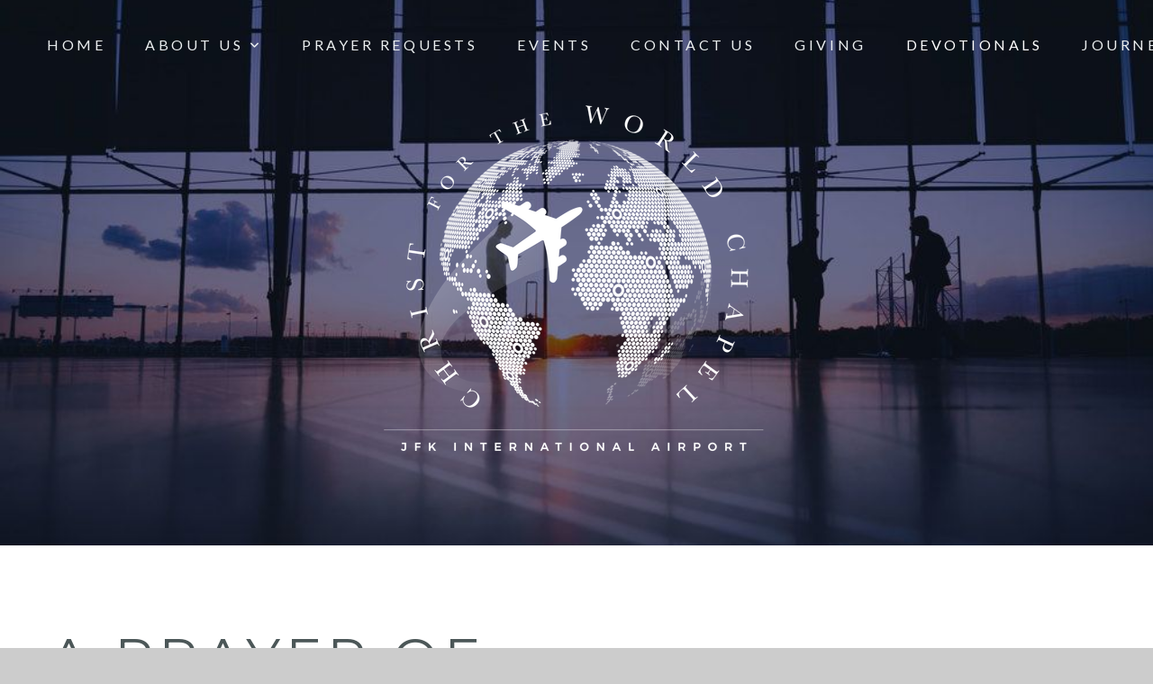

--- FILE ---
content_type: text/html; charset=UTF-8
request_url: http://www.christfortheworldchapel.org/blog/2021/01/23/a-prayer-of-gratitude
body_size: 11432
content:
<!DOCTYPE html>
<html class="wf-loading">
	<head>
		<meta http-equiv="Content-Type" content="text/html; charset=utf-8" />
		<meta name="viewport" content="width=device-width, initial-scale=1.0" />
<meta name="provider" content="snappages" />
<meta http-equiv="X-UA-Compatible" content="IE=Edge"/>
    <meta name="keywords" content="" />
    <link rel="alternate" type="application/rss+xml" title="RSS" href="/blog/rss" />
        <meta name="description" content="It has been a ritual practice that I enjoy even on the days I do not want to get up. &nbsp;Sometimes I do sleep-walk through the first few hours before I sit with God again in prayer. &nbsp;I love how my few minutes with God help me set my day. The word prayer has often been trivialized by making it into something we want to get. &nbsp;Let us pivot on the perspective and instead of looking for a wish list of thi..." />
        <meta name="twitter:card" value="summary">
        <meta property="og:title" content="A PRAYER OF GRATITUDE" />
        <meta property="og:type" content="article" />
        <meta property="og:url" content="http://christfortheworldchapel.org/blog/2021/01/23/a-prayer-of-gratitude" />
        <meta property="og:image" content="http://files.snappages.site/96c7ojbwtg/assets/images/4055532_6720x4480_2500.jpg" />
        <meta property="og:image:secure_url" content="https://files.snappages.site/96c7ojbwtg/assets/images/4055532_6720x4480_2500.jpg" />
        <meta property="og:site_name" content="Christ for the World Chapel" />
        <meta property="og:description" content="It has been a ritual practice that I enjoy even on the days I do not want to get up. &nbsp;Sometimes I do sleep-walk through the first few hours before I sit with God again in prayer. &nbsp;I love how my few minutes with God help me set my day. The word prayer has often been trivialized by making it into something we want to get. &nbsp;Let us pivot on the perspective and instead of looking for a wish list of thi..." />
    <link rel="shortcut icon" href="https://files.snappages.site/96c7ojbwtg/assets/favicon.png">
<title>A PRAYER OF GRATITUDE | Christ for the World Chapel</title>
    <script defer src="https://ajax.googleapis.com/ajax/libs/jquery/2.1.3/jquery.min.js"></script>
<script>
	var wid=27836, pid=365978, ptype='blog', tid=34599, custom_fonts = "Abril Fatface:regular|Lato:100,100italic,300,300italic,regular,italic,700,700italic,900,900italic|Montserrat:100,200,300,regular,500,600,700,800,900|Open Sans:300,300italic,regular,italic,600,600italic,700,700italic,800,800italic|Prata:regular&display=swap";var page_type="blog-post", render_url="https://site.snappages.site";</script>
<link href="https://assets2.snappages.site/global/styles/website.min.css?v=1769640856" type="text/css" rel="stylesheet" /><script defer src="https://assets2.snappages.site/global/assets/js/website.min.js?v=1769640856" type="text/javascript"></script><script src="https://s7.addthis.com/js/300/addthis_widget.js#async=1" type="text/javascript"></script>
<link class="core-style" href="https://files.snappages.site/96c7ojbwtg/assets/themes/34599/style1612668323.css" type="text/css" rel="stylesheet" />
<link href="https://site.snappages.site/assets/icons/fontawesome/webfonts/fa-brands-400.woff2" rel="preload" as="font" type="font/woff2" crossorigin="anonymous"/>
<link href="https://site.snappages.site/assets/icons/fontawesome/webfonts/fa-regular-400.woff2" rel="preload" as="font" type="font/woff2" crossorigin="anonymous"/>
<link href="https://site.snappages.site/assets/icons/fontawesome/webfonts/fa-solid-900.woff2" rel="preload" as="font" type="font/woff2" crossorigin="anonymous"/>
<link href="https://site.snappages.site/assets/icons/fontawesome/css/all.min.css" rel="stylesheet"/>
<link href="https://site.snappages.site/assets/icons/fontawesome/css/all.min.css" rel="stylesheet"/>
<noscript><link href="https://site.snappages.site/assets/icons/fontawesome/css/all.min.css" rel="stylesheet" as="style"/></noscript>
<link href="https://site.snappages.site/assets/icons/fontawesome/css/v4-shims.min.css" rel="preload" as="style" onload="this.rel='stylesheet'"/>
<noscript><link href="https://site.snappages.site/assets/icons/fontawesome/css/v4-shims.min.css" rel="stylesheet" as="style"/></noscript>
<link href="https://assets2.snappages.site/global/assets/icons/pixeden/css/pe-icon-7-stroke.min.css" rel="preload" as="style" onload="this.rel='stylesheet'"/>
<noscript><link href="https://assets2.snappages.site/global/assets/icons/pixeden/css/pe-icon-7-stroke.min.css" rel="stylesheet" as="style"/></noscript>
<link href="https://assets2.snappages.site/global/assets/icons/typicons/typicons.min.css" rel="preload" as="style" onload="this.rel='stylesheet'"/>
<noscript><link href="https://assets2.snappages.site/global/assets/icons/typicons/typicons.min.css" rel="preload" as="stylesheet"/></noscript>
<link href="https://use.typekit.net/hqk1yln.css" rel="stylesheet" />

<svg xmlns="https://www.w3.org/2000/svg" style="display:none;">
    <symbol id="sp-icon-amazon" viewBox="0 0 50 50">
        <g fill-rule="nonzero">
          <path id="Shape" d="M0.0909090909,38.8 C0.242409091,38.53335 0.484818182,38.51665 0.818181818,38.75 C8.39390909,43.58335 16.6363636,46 25.5454545,46 C31.4848182,46 37.3484545,44.78335 43.1363636,42.35 C43.2878636,42.28335 43.5075455,42.18335 43.7954545,42.05 C44.0833182,41.91665 44.2878636,41.81665 44.4090909,41.75 C44.8636364,41.55 45.2196818,41.65 45.4772727,42.05 C45.7348182,42.45 45.6515,42.81665 45.2272727,43.15 C44.6818182,43.58335 43.9848182,44.08335 43.1363636,44.65 C40.5302727,46.35 37.6211818,47.66665 34.4090909,48.6 C31.1969545,49.53335 28.0605909,50 25,50 C20.2727273,50 15.803,49.09165 11.5909091,47.275 C7.37877273,45.45835 3.60604545,42.9 0.272727273,39.6 C0.0909090909,39.43335 0,39.26665 0,39.1 C0,39 0.0302727273,38.9 0.0909090909,38.8 Z M13.7727273,24.55 C13.7727273,22.25 14.2878636,20.28335 15.3181818,18.65 C16.3484545,17.01665 17.7575455,15.78335 19.5454545,14.95 C21.1818182,14.18335 23.1969545,13.63335 25.5909091,13.3 C26.4090909,13.2 27.7424091,13.06665 29.5909091,12.9 L29.5909091,12.05 C29.5909091,9.91665 29.3787727,8.48335 28.9545455,7.75 C28.3181818,6.75 27.3181818,6.25 25.9545455,6.25 L25.5909091,6.25 C24.5909091,6.35 23.7272727,6.7 23,7.3 C22.2727273,7.9 21.803,8.73335 21.5909091,9.8 C21.4696818,10.46665 21.1666364,10.85 20.6818182,10.95 L15.4545455,10.25 C14.9393636,10.11665 14.6818182,9.81665 14.6818182,9.35 C14.6818182,9.25 14.6969545,9.13335 14.7272727,9 C15.2424091,6.03335 16.5075455,3.83335 18.5227273,2.4 C20.5378636,0.96665 22.8939091,0.16665 25.5909091,0 L26.7272727,0 C30.1818182,0 32.8787727,0.98335 34.8181818,2.95 C35.1223778,3.2848521 35.4034595,3.64418094 35.6590909,4.025 C35.9166364,4.40835 36.1211818,4.75 36.2727273,5.05 C36.4242273,5.35 36.5605909,5.78335 36.6818182,6.35 C36.803,6.91665 36.8939091,7.30835 36.9545455,7.525 C37.0151364,7.74165 37.0605909,8.20835 37.0909091,8.925 C37.1211818,9.64165 37.1363636,10.06665 37.1363636,10.2 L37.1363636,22.3 C37.1363636,23.16665 37.25,23.95835 37.4772727,24.675 C37.7045455,25.39165 37.9242273,25.90835 38.1363636,26.225 C38.3484545,26.54165 38.6969545,27.05 39.1818182,27.75 C39.3636364,28.05 39.4545455,28.31665 39.4545455,28.55 C39.4545455,28.81665 39.3333182,29.05 39.0909091,29.25 C36.5757273,31.65 35.2120909,32.95 35,33.15 C34.6363636,33.45 34.1969545,33.48335 33.6818182,33.25 C33.2575455,32.85 32.8863636,32.46665 32.5681818,32.1 C32.25,31.73335 32.0227273,31.46665 31.8863636,31.3 C31.75,31.13335 31.5302727,30.80835 31.2272727,30.325 C30.9242273,29.84165 30.7120909,29.51665 30.5909091,29.35 C28.8939091,31.38335 27.2272727,32.65 25.5909091,33.15 C24.5605909,33.48335 23.2878636,33.65 21.7727273,33.65 C19.4393636,33.65 17.5227273,32.85835 16.0227273,31.275 C14.5227273,29.69165 13.7727273,27.45 13.7727273,24.55 Z M21.5909091,23.55 C21.5909091,24.85 21.8863636,25.89165 22.4772727,26.675 C23.0681818,27.45835 23.8636364,27.85 24.8636364,27.85 C24.9545455,27.85 25.0833182,27.83335 25.25,27.8 C25.4166364,27.76665 25.5302727,27.75 25.5909091,27.75 C26.8636364,27.38335 27.8484545,26.48335 28.5454545,25.05 C28.8787727,24.41665 29.1287727,23.725 29.2954545,22.975 C29.4620909,22.225 29.553,21.61665 29.5681818,21.15 C29.5833182,20.68335 29.5909091,19.91665 29.5909091,18.85 L29.5909091,17.6 C27.8333182,17.6 26.5,17.73335 25.5909091,18 C22.9242273,18.83335 21.5909091,20.68335 21.5909091,23.55 Z M40.6818182,39.65 C40.7424091,39.51665 40.8333182,39.38335 40.9545455,39.25 C41.7120909,38.68335 42.4393636,38.3 43.1363636,38.1 C44.2878636,37.76665 45.4090909,37.58335 46.5,37.55 C46.803,37.51665 47.0909091,37.53335 47.3636364,37.6 C48.7272727,37.73335 49.5454545,37.98335 49.8181818,38.35 C49.9393636,38.55 50,38.85 50,39.25 L50,39.6 C50,40.76665 49.7120909,42.14165 49.1363636,43.725 C48.5605909,45.30835 47.7575455,46.58335 46.7272727,47.55 C46.5757273,47.68335 46.4393636,47.75 46.3181818,47.75 C46.2575455,47.75 46.1969545,47.73335 46.1363636,47.7 C45.9545455,47.6 45.9090909,47.41665 46,47.15 C47.1211818,44.25 47.6818182,42.23335 47.6818182,41.1 C47.6818182,40.73335 47.6211818,40.46665 47.5,40.3 C47.1969545,39.9 46.3484545,39.7 44.9545455,39.7 C44.4393636,39.7 43.8333182,39.73335 43.1363636,39.8 C42.3787727,39.9 41.6818182,40 41.0454545,40.1 C40.8636364,40.1 40.7424091,40.06665 40.6818182,40 C40.6211818,39.93335 40.6060455,39.86665 40.6363636,39.8 C40.6363636,39.76665 40.6515,39.71665 40.6818182,39.65 Z"/>
        </g>
    </symbol>
    <symbol id="sp-icon-roku" viewBox="0 0 50 50">
        <g>
          <path id="Combined-Shape" d="M8,0 L42,0 C46.418278,-8.11624501e-16 50,3.581722 50,8 L50,42 C50,46.418278 46.418278,50 42,50 L8,50 C3.581722,50 5.41083001e-16,46.418278 0,42 L0,8 C-5.41083001e-16,3.581722 3.581722,8.11624501e-16 8,0 Z M9.94591393,22.6758056 C9.94591393,23.9554559 8.93797503,25.0040346 7.705466,25.0040346 L6.5944023,25.0040346 L6.5944023,20.3268077 L7.705466,20.3268077 C8.93797503,20.3268077 9.94591393,21.3746529 9.94591393,22.6758056 Z M15,32 L11.1980679,26.5137477 C12.6117075,25.6540149 13.5405811,24.2489259 13.5405811,22.6758056 C13.5405811,20.0964239 11.1176341,18 8.14917631,18 L3,18 L3,31.9899135 L6.5944023,31.9899135 L6.5944023,27.3332264 L7.6834372,27.3332264 L10.9214498,32 L15,32 Z M19.4209982,23.6089545 C20.3760082,23.6089545 21.1686305,24.9005713 21.1686305,26.4995139 C21.1686305,28.098368 20.3760082,29.3917084 19.4209982,29.3917084 C18.4876486,29.3917084 17.6937241,28.0984122 17.6937241,26.4995139 C17.6937241,24.9006155 18.4876486,23.6089545 19.4209982,23.6089545 Z M24.8610089,26.4995139 C24.8610089,23.4472925 22.4211995,21 19.4209982,21 C16.4217953,21 14,23.4472925 14,26.4995139 C14,29.5540333 16.4217953,32 19.4209982,32 C22.4211995,32 24.8610089,29.5540333 24.8610089,26.4995139 Z M33.154894,21.2236663 L29.0835675,25.3681007 L29.0835675,21.2099662 L25.549974,21.2099662 L25.549974,31.7778363 L29.0835675,31.7778363 L29.0835675,27.4910969 L33.3340371,31.7778363 L37.7816639,31.7778363 L32.3803293,26.2779246 L36.8541742,21.7246949 L36.8541742,27.9961029 C36.8541742,30.0783079 38.0840844,31.9999116 41.1813884,31.9999116 C42.6517766,31.9999116 44.001101,31.1508546 44.6569026,30.3826285 L46.24575,31.7777921 L47,31.7777921 L47,21.2236663 L43.4663631,21.2236663 L43.4663631,28.056914 C43.0684459,28.7640196 42.5140009,29.2086122 41.657092,29.2086122 C40.7876817,29.2086122 40.3887661,28.6838515 40.3887661,27.0054037 L40.3887661,21.2236663 L33.154894,21.2236663 Z"/>
        </g>
    </symbol>
    <symbol id="sp-icon-google-play" viewBox="0 0 50 50">
	    <g fill-rule="nonzero">
	      <path id="top" d="M7.60285132,19.9078411 C12.5081466,14.9434827 20.3874745,6.92617108 24.6425662,2.55295316 L27.0855397,0.0509164969 L30.6904277,3.63645621 C32.6802444,5.62627291 34.2953157,7.30040733 34.2953157,7.35947047 C34.2953157,7.55651731 3.60386965,24.6751527 3.2296334,24.6751527 C3.01272912,24.6751527 4.70723014,22.8431772 7.60285132,19.9078411 Z" transform="matrix(1 0 0 -1 0 24.726)"/>
	            <path id="Shape" d="M0.767311609,49.8798639 C0.5901222,49.6828171 0.353869654,49.2693751 0.235234216,48.9735503 C0.0773930754,48.5794566 0.0183299389,41.3498232 0.0183299389,25.6690696 C0.0183299389,0.749517674 -0.0407331976,2.04992501 1.20010183,1.16295963 L1.83044807,0.709802806 L13.9256619,12.8050167 L26.0213849,24.9012488 L22.9088595,28.05298 C21.1950102,29.7866867 15.5804481,35.4796602 10.4394094,40.7194769 C1.61405295,49.6833262 1.06262729,50.2148945 0.767311609,49.8798639 Z" transform="matrix(1 0 0 -1 0 50.66)"/>
	            <path id="Shape" d="M32.1283096,28.868403 L28.287169,25.0272624 L31.5376782,21.7375476 C33.3304481,19.9249203 34.8864562,18.408627 34.9852342,18.3689121 C35.2214868,18.309849 45.0320774,23.6876494 45.5442974,24.1601545 C45.7413442,24.3373439 45.9974542,24.7711525 46.1155804,25.1453887 C46.450611,26.1499712 45.938391,27.0364274 44.5595723,27.8638205 C43.5748473,28.454961 37.3691446,31.9417227 36.3447047,32.4732909 C35.9893075,32.6703378 35.5560081,32.2961015 32.1283096,28.868403 Z" transform="matrix(1 0 0 -1 0 50.884)"/>
	            <path id="bottom" d="M16.1323829,37.9725051 C10.0850305,31.9643585 5.19959267,27.0392057 5.27851324,27.0392057 C5.33757637,27.0392057 5.84979633,27.2953157 6.401222,27.6104888 C7.48472505,28.2016293 28.8783096,39.9419552 31.3406314,41.2815682 C33.9210794,42.660387 34.0198574,42.1680244 30.4541752,45.7535642 C28.7204684,47.4872709 27.2627291,48.9052953 27.203666,48.9052953 C27.1446029,48.885947 22.160387,43.9806517 16.1323829,37.9725051 Z" transform="matrix(1 0 0 -1 0 75.945)"/>
	    </g>
    </symbol>
    <symbol id="sp-icon-apple" viewBox="0 0 50 50">
	    <g fill-rule="nonzero">
	      <path id="Shape" d="M33.9574406,26.5634279 C34.0276124,34.1300976 40.5866722,36.6480651 40.6593407,36.6801167 C40.6038808,36.8576056 39.6113106,40.2683744 37.2037125,43.7914576 C35.1223643,46.8374278 32.9623738,49.8720595 29.5596196,49.9349127 C26.2160702,49.9966052 25.1409344,47.9496797 21.3183084,47.9496797 C17.4968415,47.9496797 16.3023155,49.8721487 13.1372718,49.9966945 C9.85274871,50.1212403 7.35152871,46.7030612 5.25306112,43.668251 C0.964911488,37.4606036 -2.31212183,26.1269374 2.08810657,18.476523 C4.27404374,14.6772963 8.18048359,12.2714647 12.420574,12.2097721 C15.6458924,12.1481688 18.6901193,14.3824933 20.6618852,14.3824933 C22.6324029,14.3824933 26.3318047,11.6955185 30.2209468,12.0901367 C31.8490759,12.1579896 36.4193394,12.748667 39.353895,17.0498265 C39.1174329,17.1966031 33.9007325,20.2374843 33.9574406,26.5634279 M27.6736291,7.98325071 C29.4174035,5.86972218 30.5910653,2.92749548 30.2708784,0 C27.7573538,0.101154388 24.7179418,1.67712725 22.9150518,3.78949514 C21.2993165,5.66009243 19.8842887,8.65410161 20.2660876,11.5236543 C23.0677001,11.7406943 25.9297656,10.0981184 27.6736291,7.98325071"/>
	    </g>
    </symbol>
    <symbol id="sp-icon-windows" viewBox="0 0 50 50">
	    <g fill-rule="nonzero">
	      <path id="Shape" d="M0,7.0733463 L20.3540856,4.30155642 L20.3628405,23.9346304 L0.0184824903,24.0503891 L0,7.07354086 L0,7.0733463 Z M20.344358,26.1964981 L20.3599222,45.8466926 L0.0157587549,43.0496109 L0.0145914397,26.064786 L20.3441634,26.1964981 L20.344358,26.1964981 Z M22.8116732,3.93871595 L49.7992218,0 L49.7992218,23.6848249 L22.8116732,23.8988327 L22.8116732,3.93891051 L22.8116732,3.93871595 Z M49.8054475,26.381323 L49.7990272,49.9593385 L22.8114786,46.1503891 L22.7737354,26.3371595 L49.8054475,26.381323 Z"/>
	    </g>
    </symbol>
</svg>

	</head>
	<body>
		<div id="sp-wrapper">
			<header id="sp-header">
				<div id="sp-bar"><div id="sp-bar-text"><span></span></div><div id="sp-bar-social" class="sp-social-holder" data-style="icons" data-shape="circle"><a class="facebook" href="" target="_blank" data-type="facebook"><i class="fa fa-fw fa-facebook"></i></a><a class="twitter" href="" target="_blank" data-type="twitter"><i class="fa fa-fw fa-twitter"></i></a><a class="pinterest" href="" target="_blank" data-type="pinterest"><i class="fa fa-fw fa-pinterest"></i></a><a class="instagram" href="" target="_blank" data-type="instagram"><i class="fa fa-fw fa-instagram"></i></a></div></div>
				<div id="sp-logo"><img src="https://files.snappages.site/96c7ojbwtg/assets/images/3746689_1000x1000_500.png" width="500px"/></div>
				<div id="sp-nav"><nav id="sp-nav-links"><ul><li style="z-index:1250;" id="nav_home" data-type="basic"><a href="/" target="_self"><span></span>Home</a></li><li style="z-index:1249;" id="nav_about-us" data-type="folder"><a href="/about-us" target="_self"><span></span>About Us&nbsp;<i class="fa fa-angle-down" style="font-size:12px;vertical-align:10%;"></i></a><ul class="sp-second-nav"><li id="nav_board-members"><a href="/board-members" target="_self"><span></span>Board Members</a></li><li id="nav_our-history"><a href="/our-history" target="_self"><span></span>Our History</a></li><li id="nav_our-team"><a href="/our-team" target="_self"><span></span>Our Team</a></li><li id="nav_partners"><a href="/partners" target="_self"><span></span>Partners</a></li></ul></li><li style="z-index:1248;" id="nav_prayer-requests" data-type="basic"><a href="/prayer-requests" target="_self"><span></span>Prayer Requests</a></li><li style="z-index:1247;" id="nav_events" data-type="basic"><a href="/events" target="_self"><span></span>Events</a></li><li style="z-index:1246;" id="nav_contact-us" data-type="basic"><a href="/contact-us" target="_self"><span></span>Contact Us</a></li><li style="z-index:1245;" id="nav_giving" data-type="basic"><a href="/giving" target="_self"><span></span>Giving</a></li><li style="z-index:1251" id="nav_devotionals" class="selected" data-type="blog"><a href="/devotionals" target="_self"><span></span>Devotionals</a></li><li style="z-index:1243;" id="nav_journey" data-type="basic"><a href="/journey" target="_self"><span></span>Journey</a></li><li style="z-index:1242;" id="nav_moments" data-type="basic"><a href="/moments" target="_self"><span></span>Moments</a></li><li style="z-index:1241;" id="nav_past-events" data-type="basic"><a href="/past-events" target="_self"><span></span>Past Events</a></li></ul></nav></div><div id="sp-nav-button"></div>
			</header>
			<main id="sp-content">
				<section class="sp-section sp-scheme-0" data-index="29" data-scheme="0"><div class="sp-section-slide"  data-label="Main" ><div class="sp-section-content" ><div class="sp-grid sp-col sp-col-24"><div class="sp-row"><div class="sp-col sp-col-16"><div class="sp-block sp-heading-block " data-type="heading" data-id="0" style=""><div class="sp-block-content"  style=""><span class='h1' ><h1 >A PRAYER OF GRATITUDE</h1></span></div></div><div class="sp-row"><div class="sp-col sp-col-8"><div class="sp-block sp-blog_post_author-block " data-type="blog_post_author" data-id="1" style=""><div class="sp-block-content"  style=""><div class="sp-author-info">January 23rd, 2021<br></div></div></div></div><div class="sp-col sp-col-8"><div class="sp-block sp-share-block " data-type="share" data-id="2" style="text-align:right;padding-top:25px;padding-bottom:25px;"><div class="sp-block-content"  style=""><div class="sp-share-holder"><a class="sp-share-button" id="copy-url-button" title="Copy to Clipboard"><span><i class="fa fa-share fa-fw"></i></span></a></div><script>
							document.querySelector('#copy-url-button').addEventListener('click', () => {
								window.navigator.clipboard.writeText(window.location.href).then(() => alert('Blog post URL copied to clipboard!'));
							});
						</script></div></div></div></div><div class="sp-block sp-image-block " data-type="image" data-id="3" style="text-align:start;"><div class="sp-block-content"  style=""><div class="sp-image-holder" style="background-image:url(https://files.snappages.site/96c7ojbwtg/assets/images/4055532_6720x4480_500.jpg);"  data-source="96c7ojbwtg/assets/images/4055532_6720x4480_2500.jpg" data-fill="true" data-ratio="sixteen-nine" data-pos="top-center"><img src="https://files.snappages.site/96c7ojbwtg/assets/images/4055532_6720x4480_500.jpg" class="fill" alt="" /><div class="sp-image-title"></div><div class="sp-image-caption"></div></div></div></div><div class="sp-block sp-heading-block " data-type="heading" data-id="4" style="text-align:start;"><div class="sp-block-content"  style=""><span class='h2' ><h2 >I do begin each day with a prayer of gratitude. Before my head lifts off the pillow, I thank God for the hours behind me since my last prayer, thanking Him for the day before. &nbsp;</h2></span></div></div><div class="sp-block sp-text-block " data-type="text" data-id="5" style=""><div class="sp-block-content"  style="">It has been a ritual practice that I enjoy even on the days I do not want to get up. &nbsp;Sometimes I do sleep-walk through the first few hours before I sit with God again in prayer. &nbsp;I love how my few minutes with God help me set my day.</div></div><div class="sp-block sp-heading-block " data-type="heading" data-id="6" style="text-align:start;"><div class="sp-block-content"  style=""><span class='h2'  data-size="2.9em"><h2  style='font-size:2.9em;'><i>“Everything exposed to the light itself becomes light”&nbsp;</i><br>- Ephesians 5:13</h2></span></div></div><div class="sp-block sp-text-block " data-type="text" data-id="7" style="text-align:start;"><div class="sp-block-content"  style="">The word <i>prayer</i> has often been trivialized by making it into something we want to get. &nbsp;Let us pivot on the perspective and instead of looking for a wish list of things to check off, allow our prayer to become an experience that journeys us into a deeper faith with the hope and love to discover ourselves to become who God created us to be. &nbsp;Allow prayer to be much more and personal to you and not a technique for making God happy or a requirement into heaven. Consider prayer a practice of experiencing heaven now.</div></div><div class="sp-block sp-heading-block " data-type="heading" data-id="8" style="text-align:start;"><div class="sp-block-content"  style=""><span class='h2'  data-size="2.9em"><h2  style='font-size:2.9em;'><i>"In prayer, we merely keep returning the divine gaze and we become its reflection, almost in spite of ourselves"</i>&nbsp;<br>- 2 Corinthians 3:18</h2></span></div></div><div class="sp-block sp-text-block " data-type="text" data-id="9" style="text-align:start;"><div class="sp-block-content"  style="">My prayer practice is far from perfect. As the years have gone on, I come to recognize how much joy I receive from my prayer time. &nbsp;At the start of the day, continuing throughout and wrapping myself in God’s embrace every night. &nbsp;I pray you come to share in the journey of discovery in your prayers.<br></div></div><div class="sp-block sp-image-block " data-type="image" data-id="10" style="text-align:start;"><div class="sp-block-content"  style="max-width:120px;"><div class="sp-image-holder" style="background-image:url(https://files.snappages.site/96c7ojbwtg/assets/images/4054320_1356x2048_500.jpg);"  data-source="96c7ojbwtg/assets/images/4054320_1356x2048_2500.jpg" data-fill="true"><img src="https://files.snappages.site/96c7ojbwtg/assets/images/4054320_1356x2048_500.jpg" class="fill" alt="" /><div class="sp-image-title"></div><div class="sp-image-caption"></div></div></div></div><div class="sp-block sp-text-block " data-type="text" data-id="11" style="text-align:start;"><div class="sp-block-content"  style=""><b>Deborah Brown</b><br>Property Representative, Port Authority, JFK</div></div><div class="sp-block sp-spacer-block " data-type="spacer" data-id="12" style=""><div class="sp-block-content"  style=""><div class="spacer-holder" data-height="50" style="height:50px;"></div></div></div><div class="sp-block sp-blog_post_categories-block " data-type="blog_post_categories" data-id="13" style=""><div class="sp-block-content"  style=""><i class="fa fa-folder-open fa-fw"></i> <b>Posted in</b> <a class="sp-post-category-link" href="/blog/category/prayer">Prayer</a><br><i class="fa fa-folder-open fa-fw"></i> <b>Posted in</b> <a class="sp-post-category-link" href="/blog/tag/gratitude">gratitude</a>, <a class="sp-post-category-link" href="/blog/tag/hope">hope</a>, <a class="sp-post-category-link" href="/blog/tag/thanksgiving">thanksgiving</a>, <a class="sp-post-category-link" href="/blog/tag/practice">practice</a>, <a class="sp-post-category-link" href="/blog/tag/perspectice">perspectice</a>, <a class="sp-post-category-link" href="/blog/tag/journey">journey</a>, <a class="sp-post-category-link" href="/blog/tag/reflection">reflection</a>, <a class="sp-post-category-link" href="/blog/tag/embrace">embrace</a><br></div></div><div class="sp-block sp-spacer-block " data-type="spacer" data-id="14" style=""><div class="sp-block-content"  style=""><div class="spacer-holder" data-height="20" style="height:20px;"></div></div></div><div class="sp-block sp-divider-block " data-type="divider" data-id="15" style=""><div class="sp-block-content"  style=""><div class="sp-divider-holder"></div></div></div><div class="sp-block sp-spacer-block " data-type="spacer" data-id="16" style=""><div class="sp-block-content"  style=""><div class="spacer-holder" data-height="20" style="height:20px;"></div></div></div></div><div class="sp-col sp-col-1"></div><div class="sp-col sp-col-7"><div class="sp-block sp-spacer-block  sp-hide-desktop sp-hide-tablet" data-type="spacer" data-id="17" style=""><div class="sp-block-content"  style=""><div class="spacer-holder" data-height="20" style="height:20px;"></div></div></div><div class="sp-block sp-divider-block  sp-hide-desktop sp-hide-tablet" data-type="divider" data-id="18" style=""><div class="sp-block-content"  style=""><div class="sp-divider-holder"></div></div></div><div class="sp-block sp-spacer-block  sp-hide-desktop sp-hide-tablet" data-type="spacer" data-id="19" style=""><div class="sp-block-content"  style=""><div class="spacer-holder" data-height="20" style="height:20px;"></div></div></div><div class="sp-block sp-search-block " data-type="search" data-id="20" style=""><div class="sp-block-content"  style=""><div class="sp-search-holder" data-target="all">
            <div class="sp-fieldset" data-type="search">
              <div class="sp-field-wrapper"><input type="text" class="sp-field icon" placeholder="search..."/></div>
              <i class="fa fa-search"></i>
            </div>
          </div></div></div><div class="sp-block sp-heading-block " data-type="heading" data-id="21" style=""><div class="sp-block-content"  style=""><span class='h3' ><h3 ><b>Recent</b></h3></span></div></div><div class="sp-block sp-posts-block " data-type="posts" data-id="22" style=""><div class="sp-block-content"  style=""><div class="sp-posts-holder"  data-style="simple" data-display="5" data-source="published"><a class="sp-post-item clear-fix" href="/blog/2026/01/15/still-dreaming-today" data-url="/blog/2026/01/15/still-dreaming-today"><div class="sp-post-item-thumb" style="background-image:URL(https://files.snappages.site/96c7ojbwtg/assets/images/10137562_1024x694_100.jpg);"></div><div class="sp-post-item-details">
									<div class="sp-post-item-title">Still Dreaming Today</div>
									<div class="sp-post-item-date">January 15th, 2026</div>
								</div>
								<div class="sp-divider-border"></div>
							</a><a class="sp-post-item clear-fix" href="/blog/2025/09/11/resilience-in-the-skies" data-url="/blog/2025/09/11/resilience-in-the-skies"><div class="sp-post-item-thumb" style="background-image:URL(https://files.snappages.site/96c7ojbwtg/assets/images/16802364_1920x1080_100.jpg);"></div><div class="sp-post-item-details">
									<div class="sp-post-item-title">Resilience in the skies</div>
									<div class="sp-post-item-date">September 11th, 2025</div>
								</div>
								<div class="sp-divider-border"></div>
							</a><a class="sp-post-item clear-fix" href="/blog/2025/06/26/no-more-excuses" data-url="/blog/2025/06/26/no-more-excuses"><div class="sp-post-item-thumb" style="background-image:URL(https://files.snappages.site/96c7ojbwtg/assets/images/20210330_800x781_100.jpg);"></div><div class="sp-post-item-details">
									<div class="sp-post-item-title">No More Excuses</div>
									<div class="sp-post-item-date">June 26th, 2025</div>
								</div>
								<div class="sp-divider-border"></div>
							</a><a class="sp-post-item clear-fix" href="/blog/2025/01/01/it-s-still-christmas" data-url="/blog/2025/01/01/it-s-still-christmas"><div class="sp-post-item-thumb" style="background-image:URL(https://files.snappages.site/96c7ojbwtg/assets/images/18027017_1594x800_100.jpg);"></div><div class="sp-post-item-details">
									<div class="sp-post-item-title">It's still Christmas</div>
									<div class="sp-post-item-date">January 1st, 2025</div>
								</div>
								<div class="sp-divider-border"></div>
							</a><a class="sp-post-item clear-fix" href="/blog/2024/11/01/all-saints-day-2024" data-url="/blog/2024/11/01/all-saints-day-2024"><div class="sp-post-item-thumb" style="background-image:URL(https://files.snappages.site/96c7ojbwtg/assets/images/6108746_600x222_100.jpg);"></div><div class="sp-post-item-details">
									<div class="sp-post-item-title">All Saints' Day 2024</div>
									<div class="sp-post-item-date">November 1st, 2024</div>
								</div>
								<div class="sp-divider-border"></div>
							</a></div></div></div><div class="sp-block sp-heading-block " data-type="heading" data-id="23" style=""><div class="sp-block-content"  style=""><span class='h3' ><h3 ><b>Archive</b></h3></span></div></div><div class="sp-block sp-archive-block " data-type="archive" data-id="24" style=""><div class="sp-block-content"  style=""><div class="sp-archive-holder"><div class="sp-archive-item closed"><i class="fa fa-angle-right fw"></i>&nbsp;2026<div class="sp-archive-content"><div class="sp-archive-item closed"><i class="fa fa-angle-right fw"></i>&nbsp;January<div class="sp-archive-content"><a href='/blog/2026/01/15/still-dreaming-today'>Still Dreaming Today</a></div></div></div></div><div class="sp-archive-item closed"><i class="fa fa-angle-right fw"></i>&nbsp;2025<div class="sp-archive-content"><div class="sp-archive-item closed"><i class="fa fa-angle-right fw"></i>&nbsp;January<div class="sp-archive-content"><a href='/blog/2025/01/01/it-s-still-christmas'>It's still Christmas</a></div></div><div class="sp-archive-item closed"><i class="fa fa-angle-right fw"></i>&nbsp;June<div class="sp-archive-content"><a href='/blog/2025/06/26/no-more-excuses'>No More Excuses</a></div></div><div class="sp-archive-item closed"><i class="fa fa-angle-right fw"></i>&nbsp;September<div class="sp-archive-content"><a href='/blog/2025/09/11/resilience-in-the-skies'>Resilience in the skies</a></div></div></div></div><div class="sp-archive-item closed"><i class="fa fa-angle-right fw"></i>&nbsp;2024<div class="sp-archive-content"><div class="sp-archive-item closed"><i class="fa fa-angle-right fw"></i>&nbsp;January<div class="sp-archive-content"><a href='/blog/2024/01/29/be-the-light'>Be the Light</a></div></div><div class="sp-archive-item closed"><i class="fa fa-angle-right fw"></i>&nbsp;March<div class="sp-archive-content"><a href='/blog/2024/03/08/lent-a-time-for-renewal'>Lent: A Time for Renewal</a></div></div><div class="sp-archive-item closed"><i class="fa fa-angle-right fw"></i>&nbsp;September<div class="sp-archive-content"><a href='/blog/2024/09/11/where-memory-meets-hope-9-11'>Where memory meets hope 9/11</a></div></div><div class="sp-archive-item closed"><i class="fa fa-angle-right fw"></i>&nbsp;November<div class="sp-archive-content"><a href='/blog/2024/11/01/all-saints-day-2024'>All Saints' Day 2024</a></div></div></div></div><div class="sp-archive-item closed"><i class="fa fa-angle-right fw"></i>&nbsp;2023<div class="sp-archive-content"><div class="sp-archive-item closed"><i class="fa fa-angle-right fw"></i>&nbsp;January<div class="sp-archive-content"><a href='/blog/2023/01/16/living-the-dream-in-2023'>Living the Dream in 2023</a></div></div><div class="sp-archive-item closed"><i class="fa fa-angle-right fw"></i>&nbsp;February<div class="sp-archive-content"><a href='/blog/2023/02/24/the-season-of-lent-2023'>The Season of Lent 2023</a></div></div><div class="sp-archive-item closed"><i class="fa fa-angle-right fw"></i>&nbsp;June<div class="sp-archive-content"><a href='/blog/2023/06/13/pentecost-fire'>Pentecost Fire</a></div></div><div class="sp-archive-item closed"><i class="fa fa-angle-right fw"></i>&nbsp;July<div class="sp-archive-content"><a href='/blog/2023/07/12/finding-rest-and-re-creation'>Finding Rest and Re-Creation</a></div></div><div class="sp-archive-item closed"><i class="fa fa-angle-right fw"></i>&nbsp;September<div class="sp-archive-content"><a href='/blog/2023/09/10/rekindle-the-fire-within'>Rekindle the Fire within</a></div></div><div class="sp-archive-item closed"><i class="fa fa-angle-right fw"></i>&nbsp;October<div class="sp-archive-content"><a href='/blog/2023/10/21/give-peace-a-chance'>Give Peace a Chance</a></div></div><div class="sp-archive-item closed"><i class="fa fa-angle-right fw"></i>&nbsp;November<div class="sp-archive-content"><a href='/blog/2023/11/24/a-thanksgiving-prayer'>A Thanksgiving Prayer</a></div></div><div class="sp-archive-item closed"><i class="fa fa-angle-right fw"></i>&nbsp;December<div class="sp-archive-content"><a href='/blog/2023/12/30/the-6th-day-of-christmas'>The 6th Day of Christmas</a></div></div></div></div><div class="sp-archive-item closed"><i class="fa fa-angle-right fw"></i>&nbsp;2022<div class="sp-archive-content"><div class="sp-archive-item closed"><i class="fa fa-angle-right fw"></i>&nbsp;January<div class="sp-archive-content"><a href='/blog/2022/01/31/lift-up-your-voice'>Lift Up Your Voice</a></div></div><div class="sp-archive-item closed"><i class="fa fa-angle-right fw"></i>&nbsp;March<div class="sp-archive-content"><a href='/blog/2022/03/02/ash-wednesday'>Ash Wednesday</a></div></div><div class="sp-archive-item closed"><i class="fa fa-angle-right fw"></i>&nbsp;April<div class="sp-archive-content"><a href='/blog/2022/04/15/a-good-friday-season'>A Good Friday Season</a><a href='/blog/2022/04/17/easter-morning-christ-is-risen-he-is-risen-indeed'>Easter Morning: Christ is Risen - He is Risen indeed</a></div></div><div class="sp-archive-item closed"><i class="fa fa-angle-right fw"></i>&nbsp;May<div class="sp-archive-content"><a href='/blog/2022/05/23/are-you-an-advocate'>ARE YOU AN ADVOCATE ?</a></div></div><div class="sp-archive-item closed"><i class="fa fa-angle-right fw"></i>&nbsp;June<div class="sp-archive-content"><a href='/blog/2022/06/27/summer-service-challenge'>Summer Service Challenge</a></div></div><div class="sp-archive-item closed"><i class="fa fa-angle-right fw"></i>&nbsp;August<div class="sp-archive-content"><a href='/blog/2022/08/18/embracing-transitions'>Embracing Transitions</a></div></div><div class="sp-archive-item closed"><i class="fa fa-angle-right fw"></i>&nbsp;October<div class="sp-archive-content"><a href='/blog/2022/10/23/stay-humble-in-service'>Stay Humble in Service</a></div></div><div class="sp-archive-item closed"><i class="fa fa-angle-right fw"></i>&nbsp;November<div class="sp-archive-content"><a href='/blog/2022/11/27/a-time-to-watch-wait-and-anticipate'>A Time to Watch, Wait and Anticipate</a></div></div><div class="sp-archive-item closed"><i class="fa fa-angle-right fw"></i>&nbsp;December<div class="sp-archive-content"><a href='/blog/2022/12/23/glory-to-god'>Glory to God</a></div></div></div></div><div class="sp-archive-item closed"><i class="fa fa-angle-right fw"></i>&nbsp;2021<div class="sp-archive-content"><div class="sp-archive-item closed"><i class="fa fa-angle-right fw"></i>&nbsp;January<div class="sp-archive-content"><a href='/blog/2021/01/23/a-prayer-of-gratitude'>A PRAYER OF GRATITUDE</a></div></div><div class="sp-archive-item closed"><i class="fa fa-angle-right fw"></i>&nbsp;February<div class="sp-archive-content"><a href='/blog/2021/02/03/prayer-in-times-of-uncertainty'>PRAYER IN TIMES OF UNCERTAINTY</a></div></div><div class="sp-archive-item closed"><i class="fa fa-angle-right fw"></i>&nbsp;April<div class="sp-archive-content"><a href='/blog/2021/04/01/holy-week-prayer'>HOLY WEEK PRAYER</a></div></div><div class="sp-archive-item closed"><i class="fa fa-angle-right fw"></i>&nbsp;May<div class="sp-archive-content"><a href='/blog/2021/05/25/a-pentecost-revival'>A PENTECOST REVIVAL</a></div></div><div class="sp-archive-item closed"><i class="fa fa-angle-right fw"></i>&nbsp;August<div class="sp-archive-content"><a href='/blog/2021/08/06/summertime-compassion'>SUMMERTIME COMPASSION</a></div></div><div class="sp-archive-item closed"><i class="fa fa-angle-right fw"></i>&nbsp;October<div class="sp-archive-content"><a href='/blog/2021/10/19/a-pandemic-prayer'>A PANDEMIC PRAYER</a></div></div><div class="sp-archive-item closed"><i class="fa fa-angle-right fw"></i>&nbsp;November<div class="sp-archive-content"><a href='/blog/2021/11/02/all-saints-day'>ALL SAINTS' DAY</a><a href='/blog/2021/11/24/a-thanksgiving-blessing'>A Thanksgiving Blessing</a></div></div><div class="sp-archive-item closed"><i class="fa fa-angle-right fw"></i>&nbsp;December<div class="sp-archive-content"><a href='/blog/2021/12/31/12-days-of-christmas'>12 Days of Christmas</a></div></div></div></div></div></div></div><div class="sp-block sp-heading-block " data-type="heading" data-id="25" style=""><div class="sp-block-content"  style=""><span class='h3' ><h3 ><b>Categories</b></h3></span></div></div><div class="sp-block sp-categories-block " data-type="categories" data-id="26" style=""><div class="sp-block-content"  style=""><div class='sp-category'><a href='/blog/category/anxiety'>Anxiety</a></div>
<div class='sp-category'><a href='/blog/category/blessing'>Blessing</a></div>
<div class='sp-category'><a href='/blog/category/care'>Care</a></div>
<div class='sp-category'><a href='/blog/category/compassion'>Compassion</a></div>
<div class='sp-category'><a href='/blog/category/encouragement'>Encouragement</a></div>
<div class='sp-category'><a href='/blog/category/giving-thanks'>Giving thanks</a></div>
<div class='sp-category'><a href='/blog/category/loneliness'>Loneliness</a></div>
<div class='sp-category'><a href='/blog/category/lost'>Lost</a></div>
<div class='sp-category'><a href='/blog/category/prayer'>Prayer</a></div>
<div class='sp-category'><a href='/blog/category/seasonal'>Seasonal</a></div>
<div class='sp-category'><a href='/blog/category/spirit'>Spirit</a></div>
<div class='sp-category'><a href='/blog/category/vision'>vision</a></div>
</div></div><div class="sp-block sp-heading-block " data-type="heading" data-id="27" style=""><div class="sp-block-content"  style=""><span class='h3' ><h3 ><b>Tags</b></h3></span></div></div><div class="sp-block sp-tags-block " data-type="tags" data-id="28" style=""><div class="sp-block-content"  style=""><div class="sp-tags"><a style="font-size: 12px" class="tag_cloud" href="/blog/tag/holy-spirit">Holy Spirit</a>
<a style="font-size: 12px" class="tag_cloud" href="/blog/tag/spirit-of-god">Spirit of God</a>
<a style="font-size: 12px" class="tag_cloud" href="/blog/tag/anxiety">anxiety</a>
<a style="font-size: 12px" class="tag_cloud" href="/blog/tag/breath">breath</a>
<a style="font-size: 12px" class="tag_cloud" href="/blog/tag/embrace">embrace</a>
<a style="font-size: 12px" class="tag_cloud" href="/blog/tag/family">family</a>
<a style="font-size: 12px" class="tag_cloud" href="/blog/tag/fear">fear</a>
<a style="font-size: 12px" class="tag_cloud" href="/blog/tag/gratitude">gratitude</a>
<a style="font-size: 12px" class="tag_cloud" href="/blog/tag/guidance">guidance</a>
<a style="font-size: 12px" class="tag_cloud" href="/blog/tag/hope">hope</a>
<a style="font-size: 12px" class="tag_cloud" href="/blog/tag/illness">illness</a>
<a style="font-size: 12px" class="tag_cloud" href="/blog/tag/journey">journey</a>
<a style="font-size: 12px" class="tag_cloud" href="/blog/tag/life">life</a>
<a style="font-size: 12px" class="tag_cloud" href="/blog/tag/live">live</a>
<a style="font-size: 12px" class="tag_cloud" href="/blog/tag/loss">loss</a>
<a style="font-size: 12px" class="tag_cloud" href="/blog/tag/perspectice">perspectice</a>
<a style="font-size: 12px" class="tag_cloud" href="/blog/tag/practice">practice</a>
<a style="font-size: 12px" class="tag_cloud" href="/blog/tag/prayer">prayer</a>
<a style="font-size: 12px" class="tag_cloud" href="/blog/tag/pray">pray</a>
<a style="font-size: 12px" class="tag_cloud" href="/blog/tag/reflection">reflection</a>
<a style="font-size: 12px" class="tag_cloud" href="/blog/tag/refuge">refuge</a>
<a style="font-size: 12px" class="tag_cloud" href="/blog/tag/revival">revival</a>
<a style="font-size: 12px" class="tag_cloud" href="/blog/tag/spirit">spirit</a>
<a style="font-size: 12px" class="tag_cloud" href="/blog/tag/thanksgiving">thanksgiving</a>
<a style="font-size: 12px" class="tag_cloud" href="/blog/tag/worry">worry</a>
</div></div></div></div></div></div></div></div></section>
			</main>
			<footer id="sp-footer">
				<section class="sp-section sp-scheme-1" data-index="192" data-scheme="1"><div class="sp-section-slide"  data-label="Main" ><div class="sp-section-content" ><div class="sp-grid sp-col sp-col-24"><div class="sp-row"><div class="sp-col sp-col-1"><div class="sp-block sp-icon-block " data-type="icon" data-id="191" style=""><div class="sp-block-content"  style="max-width:30px;"><div class="sp-icon-holder" style="font-size:30px;color:@color2;"  data-group="fontawesome" data-icon="plane" data-size="30px" data-color="@color2"><i class="fa fa-plane fa-fw"></i></div></div></div></div><div class="sp-col sp-col-10"><div class="sp-block sp-heading-block " data-type="heading" data-id="9" style="text-align:left;"><div class="sp-block-content"  style=""><span class='h3'  data-size="2em"><h3  style='font-size:2em;'><b>Our Mission</b></h3></span></div></div><div class="sp-block sp-text-block " data-type="text" data-id="10" style="text-align:left;"><div class="sp-block-content"  style="">Our mission is to be God's 'city on a hill' at John F. Kennedy International Airport, bearing Christ’s light, love, hope, healing and grace to the traveling public, airport employees and neighboring communities.<br><br>Matthew 5:14–16: “You are the light of the world. A city set on a hill cannot be hidden. Nor do people light a lamp and put it under a basket, but on a stand, and it gives light to all in the house. In the same way, let your light shine before others, so that they may see your good.”</div></div></div><div class="sp-col sp-col-13"><div class="sp-block sp-heading-block " data-type="heading" data-id="17" style="text-align:left;"><div class="sp-block-content"  style=""><span class='h3'  data-size="2em"><h3  style='font-size:2em;'><b>Recent Posts</b></h3></span></div></div><div class="sp-block sp-posts-block " data-type="posts" data-id="82" style=""><div class="sp-block-content"  style=""><div class="sp-posts-holder"  data-style="simple" data-display="5" data-source="published"><a class="sp-post-item clear-fix" href="/blog/2026/01/15/still-dreaming-today" data-url="/blog/2026/01/15/still-dreaming-today"><div class="sp-post-item-thumb" style="background-image:URL(https://files.snappages.site/96c7ojbwtg/assets/images/10137562_1024x694_100.jpg);"></div><div class="sp-post-item-details">
									<div class="sp-post-item-title">Still Dreaming Today</div>
									<div class="sp-post-item-date">January 15th, 2026</div>
								</div>
								<div class="sp-divider-border"></div>
							</a><a class="sp-post-item clear-fix" href="/blog/2025/09/11/resilience-in-the-skies" data-url="/blog/2025/09/11/resilience-in-the-skies"><div class="sp-post-item-thumb" style="background-image:URL(https://files.snappages.site/96c7ojbwtg/assets/images/16802364_1920x1080_100.jpg);"></div><div class="sp-post-item-details">
									<div class="sp-post-item-title">Resilience in the skies</div>
									<div class="sp-post-item-date">September 11th, 2025</div>
								</div>
								<div class="sp-divider-border"></div>
							</a><a class="sp-post-item clear-fix" href="/blog/2025/06/26/no-more-excuses" data-url="/blog/2025/06/26/no-more-excuses"><div class="sp-post-item-thumb" style="background-image:URL(https://files.snappages.site/96c7ojbwtg/assets/images/20210330_800x781_100.jpg);"></div><div class="sp-post-item-details">
									<div class="sp-post-item-title">No More Excuses</div>
									<div class="sp-post-item-date">June 26th, 2025</div>
								</div>
								<div class="sp-divider-border"></div>
							</a><a class="sp-post-item clear-fix" href="/blog/2025/01/01/it-s-still-christmas" data-url="/blog/2025/01/01/it-s-still-christmas"><div class="sp-post-item-thumb" style="background-image:URL(https://files.snappages.site/96c7ojbwtg/assets/images/18027017_1594x800_100.jpg);"></div><div class="sp-post-item-details">
									<div class="sp-post-item-title">It's still Christmas</div>
									<div class="sp-post-item-date">January 1st, 2025</div>
								</div>
								<div class="sp-divider-border"></div>
							</a><a class="sp-post-item clear-fix" href="/blog/2024/11/01/all-saints-day-2024" data-url="/blog/2024/11/01/all-saints-day-2024"><div class="sp-post-item-thumb" style="background-image:URL(https://files.snappages.site/96c7ojbwtg/assets/images/6108746_600x222_100.jpg);"></div><div class="sp-post-item-details">
									<div class="sp-post-item-title">All Saints' Day 2024</div>
									<div class="sp-post-item-date">November 1st, 2024</div>
								</div>
								<div class="sp-divider-border"></div>
							</a></div></div></div></div></div></div></div></div></section><div id="sp-footer-extra"><div id="sp-footer-brand"><a href="https://snappages.com?utm_source=user&utm_medium=footer" target="_blank" title="powered by SnapPages Website Builder">powered by &nbsp;<span>SnapPages</span></a></div></div>
			</footer>
		</div>
	
	</body>
</html>
